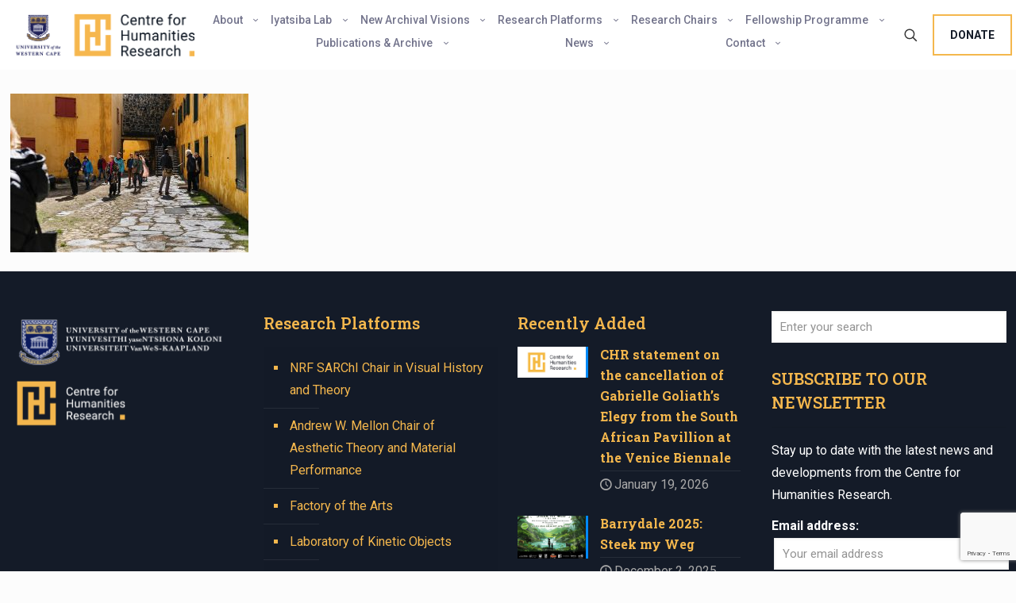

--- FILE ---
content_type: text/html; charset=utf-8
request_url: https://www.google.com/recaptcha/api2/anchor?ar=1&k=6LeBz_8UAAAAAIxFWynhGLS3YXjZkjgEV_hVwRle&co=aHR0cHM6Ly93d3cuY2hyZmxhZ3NoaXAudXdjLmFjLnphOjQ0Mw..&hl=en&v=PoyoqOPhxBO7pBk68S4YbpHZ&size=invisible&anchor-ms=20000&execute-ms=30000&cb=ujexxezyci1
body_size: 48826
content:
<!DOCTYPE HTML><html dir="ltr" lang="en"><head><meta http-equiv="Content-Type" content="text/html; charset=UTF-8">
<meta http-equiv="X-UA-Compatible" content="IE=edge">
<title>reCAPTCHA</title>
<style type="text/css">
/* cyrillic-ext */
@font-face {
  font-family: 'Roboto';
  font-style: normal;
  font-weight: 400;
  font-stretch: 100%;
  src: url(//fonts.gstatic.com/s/roboto/v48/KFO7CnqEu92Fr1ME7kSn66aGLdTylUAMa3GUBHMdazTgWw.woff2) format('woff2');
  unicode-range: U+0460-052F, U+1C80-1C8A, U+20B4, U+2DE0-2DFF, U+A640-A69F, U+FE2E-FE2F;
}
/* cyrillic */
@font-face {
  font-family: 'Roboto';
  font-style: normal;
  font-weight: 400;
  font-stretch: 100%;
  src: url(//fonts.gstatic.com/s/roboto/v48/KFO7CnqEu92Fr1ME7kSn66aGLdTylUAMa3iUBHMdazTgWw.woff2) format('woff2');
  unicode-range: U+0301, U+0400-045F, U+0490-0491, U+04B0-04B1, U+2116;
}
/* greek-ext */
@font-face {
  font-family: 'Roboto';
  font-style: normal;
  font-weight: 400;
  font-stretch: 100%;
  src: url(//fonts.gstatic.com/s/roboto/v48/KFO7CnqEu92Fr1ME7kSn66aGLdTylUAMa3CUBHMdazTgWw.woff2) format('woff2');
  unicode-range: U+1F00-1FFF;
}
/* greek */
@font-face {
  font-family: 'Roboto';
  font-style: normal;
  font-weight: 400;
  font-stretch: 100%;
  src: url(//fonts.gstatic.com/s/roboto/v48/KFO7CnqEu92Fr1ME7kSn66aGLdTylUAMa3-UBHMdazTgWw.woff2) format('woff2');
  unicode-range: U+0370-0377, U+037A-037F, U+0384-038A, U+038C, U+038E-03A1, U+03A3-03FF;
}
/* math */
@font-face {
  font-family: 'Roboto';
  font-style: normal;
  font-weight: 400;
  font-stretch: 100%;
  src: url(//fonts.gstatic.com/s/roboto/v48/KFO7CnqEu92Fr1ME7kSn66aGLdTylUAMawCUBHMdazTgWw.woff2) format('woff2');
  unicode-range: U+0302-0303, U+0305, U+0307-0308, U+0310, U+0312, U+0315, U+031A, U+0326-0327, U+032C, U+032F-0330, U+0332-0333, U+0338, U+033A, U+0346, U+034D, U+0391-03A1, U+03A3-03A9, U+03B1-03C9, U+03D1, U+03D5-03D6, U+03F0-03F1, U+03F4-03F5, U+2016-2017, U+2034-2038, U+203C, U+2040, U+2043, U+2047, U+2050, U+2057, U+205F, U+2070-2071, U+2074-208E, U+2090-209C, U+20D0-20DC, U+20E1, U+20E5-20EF, U+2100-2112, U+2114-2115, U+2117-2121, U+2123-214F, U+2190, U+2192, U+2194-21AE, U+21B0-21E5, U+21F1-21F2, U+21F4-2211, U+2213-2214, U+2216-22FF, U+2308-230B, U+2310, U+2319, U+231C-2321, U+2336-237A, U+237C, U+2395, U+239B-23B7, U+23D0, U+23DC-23E1, U+2474-2475, U+25AF, U+25B3, U+25B7, U+25BD, U+25C1, U+25CA, U+25CC, U+25FB, U+266D-266F, U+27C0-27FF, U+2900-2AFF, U+2B0E-2B11, U+2B30-2B4C, U+2BFE, U+3030, U+FF5B, U+FF5D, U+1D400-1D7FF, U+1EE00-1EEFF;
}
/* symbols */
@font-face {
  font-family: 'Roboto';
  font-style: normal;
  font-weight: 400;
  font-stretch: 100%;
  src: url(//fonts.gstatic.com/s/roboto/v48/KFO7CnqEu92Fr1ME7kSn66aGLdTylUAMaxKUBHMdazTgWw.woff2) format('woff2');
  unicode-range: U+0001-000C, U+000E-001F, U+007F-009F, U+20DD-20E0, U+20E2-20E4, U+2150-218F, U+2190, U+2192, U+2194-2199, U+21AF, U+21E6-21F0, U+21F3, U+2218-2219, U+2299, U+22C4-22C6, U+2300-243F, U+2440-244A, U+2460-24FF, U+25A0-27BF, U+2800-28FF, U+2921-2922, U+2981, U+29BF, U+29EB, U+2B00-2BFF, U+4DC0-4DFF, U+FFF9-FFFB, U+10140-1018E, U+10190-1019C, U+101A0, U+101D0-101FD, U+102E0-102FB, U+10E60-10E7E, U+1D2C0-1D2D3, U+1D2E0-1D37F, U+1F000-1F0FF, U+1F100-1F1AD, U+1F1E6-1F1FF, U+1F30D-1F30F, U+1F315, U+1F31C, U+1F31E, U+1F320-1F32C, U+1F336, U+1F378, U+1F37D, U+1F382, U+1F393-1F39F, U+1F3A7-1F3A8, U+1F3AC-1F3AF, U+1F3C2, U+1F3C4-1F3C6, U+1F3CA-1F3CE, U+1F3D4-1F3E0, U+1F3ED, U+1F3F1-1F3F3, U+1F3F5-1F3F7, U+1F408, U+1F415, U+1F41F, U+1F426, U+1F43F, U+1F441-1F442, U+1F444, U+1F446-1F449, U+1F44C-1F44E, U+1F453, U+1F46A, U+1F47D, U+1F4A3, U+1F4B0, U+1F4B3, U+1F4B9, U+1F4BB, U+1F4BF, U+1F4C8-1F4CB, U+1F4D6, U+1F4DA, U+1F4DF, U+1F4E3-1F4E6, U+1F4EA-1F4ED, U+1F4F7, U+1F4F9-1F4FB, U+1F4FD-1F4FE, U+1F503, U+1F507-1F50B, U+1F50D, U+1F512-1F513, U+1F53E-1F54A, U+1F54F-1F5FA, U+1F610, U+1F650-1F67F, U+1F687, U+1F68D, U+1F691, U+1F694, U+1F698, U+1F6AD, U+1F6B2, U+1F6B9-1F6BA, U+1F6BC, U+1F6C6-1F6CF, U+1F6D3-1F6D7, U+1F6E0-1F6EA, U+1F6F0-1F6F3, U+1F6F7-1F6FC, U+1F700-1F7FF, U+1F800-1F80B, U+1F810-1F847, U+1F850-1F859, U+1F860-1F887, U+1F890-1F8AD, U+1F8B0-1F8BB, U+1F8C0-1F8C1, U+1F900-1F90B, U+1F93B, U+1F946, U+1F984, U+1F996, U+1F9E9, U+1FA00-1FA6F, U+1FA70-1FA7C, U+1FA80-1FA89, U+1FA8F-1FAC6, U+1FACE-1FADC, U+1FADF-1FAE9, U+1FAF0-1FAF8, U+1FB00-1FBFF;
}
/* vietnamese */
@font-face {
  font-family: 'Roboto';
  font-style: normal;
  font-weight: 400;
  font-stretch: 100%;
  src: url(//fonts.gstatic.com/s/roboto/v48/KFO7CnqEu92Fr1ME7kSn66aGLdTylUAMa3OUBHMdazTgWw.woff2) format('woff2');
  unicode-range: U+0102-0103, U+0110-0111, U+0128-0129, U+0168-0169, U+01A0-01A1, U+01AF-01B0, U+0300-0301, U+0303-0304, U+0308-0309, U+0323, U+0329, U+1EA0-1EF9, U+20AB;
}
/* latin-ext */
@font-face {
  font-family: 'Roboto';
  font-style: normal;
  font-weight: 400;
  font-stretch: 100%;
  src: url(//fonts.gstatic.com/s/roboto/v48/KFO7CnqEu92Fr1ME7kSn66aGLdTylUAMa3KUBHMdazTgWw.woff2) format('woff2');
  unicode-range: U+0100-02BA, U+02BD-02C5, U+02C7-02CC, U+02CE-02D7, U+02DD-02FF, U+0304, U+0308, U+0329, U+1D00-1DBF, U+1E00-1E9F, U+1EF2-1EFF, U+2020, U+20A0-20AB, U+20AD-20C0, U+2113, U+2C60-2C7F, U+A720-A7FF;
}
/* latin */
@font-face {
  font-family: 'Roboto';
  font-style: normal;
  font-weight: 400;
  font-stretch: 100%;
  src: url(//fonts.gstatic.com/s/roboto/v48/KFO7CnqEu92Fr1ME7kSn66aGLdTylUAMa3yUBHMdazQ.woff2) format('woff2');
  unicode-range: U+0000-00FF, U+0131, U+0152-0153, U+02BB-02BC, U+02C6, U+02DA, U+02DC, U+0304, U+0308, U+0329, U+2000-206F, U+20AC, U+2122, U+2191, U+2193, U+2212, U+2215, U+FEFF, U+FFFD;
}
/* cyrillic-ext */
@font-face {
  font-family: 'Roboto';
  font-style: normal;
  font-weight: 500;
  font-stretch: 100%;
  src: url(//fonts.gstatic.com/s/roboto/v48/KFO7CnqEu92Fr1ME7kSn66aGLdTylUAMa3GUBHMdazTgWw.woff2) format('woff2');
  unicode-range: U+0460-052F, U+1C80-1C8A, U+20B4, U+2DE0-2DFF, U+A640-A69F, U+FE2E-FE2F;
}
/* cyrillic */
@font-face {
  font-family: 'Roboto';
  font-style: normal;
  font-weight: 500;
  font-stretch: 100%;
  src: url(//fonts.gstatic.com/s/roboto/v48/KFO7CnqEu92Fr1ME7kSn66aGLdTylUAMa3iUBHMdazTgWw.woff2) format('woff2');
  unicode-range: U+0301, U+0400-045F, U+0490-0491, U+04B0-04B1, U+2116;
}
/* greek-ext */
@font-face {
  font-family: 'Roboto';
  font-style: normal;
  font-weight: 500;
  font-stretch: 100%;
  src: url(//fonts.gstatic.com/s/roboto/v48/KFO7CnqEu92Fr1ME7kSn66aGLdTylUAMa3CUBHMdazTgWw.woff2) format('woff2');
  unicode-range: U+1F00-1FFF;
}
/* greek */
@font-face {
  font-family: 'Roboto';
  font-style: normal;
  font-weight: 500;
  font-stretch: 100%;
  src: url(//fonts.gstatic.com/s/roboto/v48/KFO7CnqEu92Fr1ME7kSn66aGLdTylUAMa3-UBHMdazTgWw.woff2) format('woff2');
  unicode-range: U+0370-0377, U+037A-037F, U+0384-038A, U+038C, U+038E-03A1, U+03A3-03FF;
}
/* math */
@font-face {
  font-family: 'Roboto';
  font-style: normal;
  font-weight: 500;
  font-stretch: 100%;
  src: url(//fonts.gstatic.com/s/roboto/v48/KFO7CnqEu92Fr1ME7kSn66aGLdTylUAMawCUBHMdazTgWw.woff2) format('woff2');
  unicode-range: U+0302-0303, U+0305, U+0307-0308, U+0310, U+0312, U+0315, U+031A, U+0326-0327, U+032C, U+032F-0330, U+0332-0333, U+0338, U+033A, U+0346, U+034D, U+0391-03A1, U+03A3-03A9, U+03B1-03C9, U+03D1, U+03D5-03D6, U+03F0-03F1, U+03F4-03F5, U+2016-2017, U+2034-2038, U+203C, U+2040, U+2043, U+2047, U+2050, U+2057, U+205F, U+2070-2071, U+2074-208E, U+2090-209C, U+20D0-20DC, U+20E1, U+20E5-20EF, U+2100-2112, U+2114-2115, U+2117-2121, U+2123-214F, U+2190, U+2192, U+2194-21AE, U+21B0-21E5, U+21F1-21F2, U+21F4-2211, U+2213-2214, U+2216-22FF, U+2308-230B, U+2310, U+2319, U+231C-2321, U+2336-237A, U+237C, U+2395, U+239B-23B7, U+23D0, U+23DC-23E1, U+2474-2475, U+25AF, U+25B3, U+25B7, U+25BD, U+25C1, U+25CA, U+25CC, U+25FB, U+266D-266F, U+27C0-27FF, U+2900-2AFF, U+2B0E-2B11, U+2B30-2B4C, U+2BFE, U+3030, U+FF5B, U+FF5D, U+1D400-1D7FF, U+1EE00-1EEFF;
}
/* symbols */
@font-face {
  font-family: 'Roboto';
  font-style: normal;
  font-weight: 500;
  font-stretch: 100%;
  src: url(//fonts.gstatic.com/s/roboto/v48/KFO7CnqEu92Fr1ME7kSn66aGLdTylUAMaxKUBHMdazTgWw.woff2) format('woff2');
  unicode-range: U+0001-000C, U+000E-001F, U+007F-009F, U+20DD-20E0, U+20E2-20E4, U+2150-218F, U+2190, U+2192, U+2194-2199, U+21AF, U+21E6-21F0, U+21F3, U+2218-2219, U+2299, U+22C4-22C6, U+2300-243F, U+2440-244A, U+2460-24FF, U+25A0-27BF, U+2800-28FF, U+2921-2922, U+2981, U+29BF, U+29EB, U+2B00-2BFF, U+4DC0-4DFF, U+FFF9-FFFB, U+10140-1018E, U+10190-1019C, U+101A0, U+101D0-101FD, U+102E0-102FB, U+10E60-10E7E, U+1D2C0-1D2D3, U+1D2E0-1D37F, U+1F000-1F0FF, U+1F100-1F1AD, U+1F1E6-1F1FF, U+1F30D-1F30F, U+1F315, U+1F31C, U+1F31E, U+1F320-1F32C, U+1F336, U+1F378, U+1F37D, U+1F382, U+1F393-1F39F, U+1F3A7-1F3A8, U+1F3AC-1F3AF, U+1F3C2, U+1F3C4-1F3C6, U+1F3CA-1F3CE, U+1F3D4-1F3E0, U+1F3ED, U+1F3F1-1F3F3, U+1F3F5-1F3F7, U+1F408, U+1F415, U+1F41F, U+1F426, U+1F43F, U+1F441-1F442, U+1F444, U+1F446-1F449, U+1F44C-1F44E, U+1F453, U+1F46A, U+1F47D, U+1F4A3, U+1F4B0, U+1F4B3, U+1F4B9, U+1F4BB, U+1F4BF, U+1F4C8-1F4CB, U+1F4D6, U+1F4DA, U+1F4DF, U+1F4E3-1F4E6, U+1F4EA-1F4ED, U+1F4F7, U+1F4F9-1F4FB, U+1F4FD-1F4FE, U+1F503, U+1F507-1F50B, U+1F50D, U+1F512-1F513, U+1F53E-1F54A, U+1F54F-1F5FA, U+1F610, U+1F650-1F67F, U+1F687, U+1F68D, U+1F691, U+1F694, U+1F698, U+1F6AD, U+1F6B2, U+1F6B9-1F6BA, U+1F6BC, U+1F6C6-1F6CF, U+1F6D3-1F6D7, U+1F6E0-1F6EA, U+1F6F0-1F6F3, U+1F6F7-1F6FC, U+1F700-1F7FF, U+1F800-1F80B, U+1F810-1F847, U+1F850-1F859, U+1F860-1F887, U+1F890-1F8AD, U+1F8B0-1F8BB, U+1F8C0-1F8C1, U+1F900-1F90B, U+1F93B, U+1F946, U+1F984, U+1F996, U+1F9E9, U+1FA00-1FA6F, U+1FA70-1FA7C, U+1FA80-1FA89, U+1FA8F-1FAC6, U+1FACE-1FADC, U+1FADF-1FAE9, U+1FAF0-1FAF8, U+1FB00-1FBFF;
}
/* vietnamese */
@font-face {
  font-family: 'Roboto';
  font-style: normal;
  font-weight: 500;
  font-stretch: 100%;
  src: url(//fonts.gstatic.com/s/roboto/v48/KFO7CnqEu92Fr1ME7kSn66aGLdTylUAMa3OUBHMdazTgWw.woff2) format('woff2');
  unicode-range: U+0102-0103, U+0110-0111, U+0128-0129, U+0168-0169, U+01A0-01A1, U+01AF-01B0, U+0300-0301, U+0303-0304, U+0308-0309, U+0323, U+0329, U+1EA0-1EF9, U+20AB;
}
/* latin-ext */
@font-face {
  font-family: 'Roboto';
  font-style: normal;
  font-weight: 500;
  font-stretch: 100%;
  src: url(//fonts.gstatic.com/s/roboto/v48/KFO7CnqEu92Fr1ME7kSn66aGLdTylUAMa3KUBHMdazTgWw.woff2) format('woff2');
  unicode-range: U+0100-02BA, U+02BD-02C5, U+02C7-02CC, U+02CE-02D7, U+02DD-02FF, U+0304, U+0308, U+0329, U+1D00-1DBF, U+1E00-1E9F, U+1EF2-1EFF, U+2020, U+20A0-20AB, U+20AD-20C0, U+2113, U+2C60-2C7F, U+A720-A7FF;
}
/* latin */
@font-face {
  font-family: 'Roboto';
  font-style: normal;
  font-weight: 500;
  font-stretch: 100%;
  src: url(//fonts.gstatic.com/s/roboto/v48/KFO7CnqEu92Fr1ME7kSn66aGLdTylUAMa3yUBHMdazQ.woff2) format('woff2');
  unicode-range: U+0000-00FF, U+0131, U+0152-0153, U+02BB-02BC, U+02C6, U+02DA, U+02DC, U+0304, U+0308, U+0329, U+2000-206F, U+20AC, U+2122, U+2191, U+2193, U+2212, U+2215, U+FEFF, U+FFFD;
}
/* cyrillic-ext */
@font-face {
  font-family: 'Roboto';
  font-style: normal;
  font-weight: 900;
  font-stretch: 100%;
  src: url(//fonts.gstatic.com/s/roboto/v48/KFO7CnqEu92Fr1ME7kSn66aGLdTylUAMa3GUBHMdazTgWw.woff2) format('woff2');
  unicode-range: U+0460-052F, U+1C80-1C8A, U+20B4, U+2DE0-2DFF, U+A640-A69F, U+FE2E-FE2F;
}
/* cyrillic */
@font-face {
  font-family: 'Roboto';
  font-style: normal;
  font-weight: 900;
  font-stretch: 100%;
  src: url(//fonts.gstatic.com/s/roboto/v48/KFO7CnqEu92Fr1ME7kSn66aGLdTylUAMa3iUBHMdazTgWw.woff2) format('woff2');
  unicode-range: U+0301, U+0400-045F, U+0490-0491, U+04B0-04B1, U+2116;
}
/* greek-ext */
@font-face {
  font-family: 'Roboto';
  font-style: normal;
  font-weight: 900;
  font-stretch: 100%;
  src: url(//fonts.gstatic.com/s/roboto/v48/KFO7CnqEu92Fr1ME7kSn66aGLdTylUAMa3CUBHMdazTgWw.woff2) format('woff2');
  unicode-range: U+1F00-1FFF;
}
/* greek */
@font-face {
  font-family: 'Roboto';
  font-style: normal;
  font-weight: 900;
  font-stretch: 100%;
  src: url(//fonts.gstatic.com/s/roboto/v48/KFO7CnqEu92Fr1ME7kSn66aGLdTylUAMa3-UBHMdazTgWw.woff2) format('woff2');
  unicode-range: U+0370-0377, U+037A-037F, U+0384-038A, U+038C, U+038E-03A1, U+03A3-03FF;
}
/* math */
@font-face {
  font-family: 'Roboto';
  font-style: normal;
  font-weight: 900;
  font-stretch: 100%;
  src: url(//fonts.gstatic.com/s/roboto/v48/KFO7CnqEu92Fr1ME7kSn66aGLdTylUAMawCUBHMdazTgWw.woff2) format('woff2');
  unicode-range: U+0302-0303, U+0305, U+0307-0308, U+0310, U+0312, U+0315, U+031A, U+0326-0327, U+032C, U+032F-0330, U+0332-0333, U+0338, U+033A, U+0346, U+034D, U+0391-03A1, U+03A3-03A9, U+03B1-03C9, U+03D1, U+03D5-03D6, U+03F0-03F1, U+03F4-03F5, U+2016-2017, U+2034-2038, U+203C, U+2040, U+2043, U+2047, U+2050, U+2057, U+205F, U+2070-2071, U+2074-208E, U+2090-209C, U+20D0-20DC, U+20E1, U+20E5-20EF, U+2100-2112, U+2114-2115, U+2117-2121, U+2123-214F, U+2190, U+2192, U+2194-21AE, U+21B0-21E5, U+21F1-21F2, U+21F4-2211, U+2213-2214, U+2216-22FF, U+2308-230B, U+2310, U+2319, U+231C-2321, U+2336-237A, U+237C, U+2395, U+239B-23B7, U+23D0, U+23DC-23E1, U+2474-2475, U+25AF, U+25B3, U+25B7, U+25BD, U+25C1, U+25CA, U+25CC, U+25FB, U+266D-266F, U+27C0-27FF, U+2900-2AFF, U+2B0E-2B11, U+2B30-2B4C, U+2BFE, U+3030, U+FF5B, U+FF5D, U+1D400-1D7FF, U+1EE00-1EEFF;
}
/* symbols */
@font-face {
  font-family: 'Roboto';
  font-style: normal;
  font-weight: 900;
  font-stretch: 100%;
  src: url(//fonts.gstatic.com/s/roboto/v48/KFO7CnqEu92Fr1ME7kSn66aGLdTylUAMaxKUBHMdazTgWw.woff2) format('woff2');
  unicode-range: U+0001-000C, U+000E-001F, U+007F-009F, U+20DD-20E0, U+20E2-20E4, U+2150-218F, U+2190, U+2192, U+2194-2199, U+21AF, U+21E6-21F0, U+21F3, U+2218-2219, U+2299, U+22C4-22C6, U+2300-243F, U+2440-244A, U+2460-24FF, U+25A0-27BF, U+2800-28FF, U+2921-2922, U+2981, U+29BF, U+29EB, U+2B00-2BFF, U+4DC0-4DFF, U+FFF9-FFFB, U+10140-1018E, U+10190-1019C, U+101A0, U+101D0-101FD, U+102E0-102FB, U+10E60-10E7E, U+1D2C0-1D2D3, U+1D2E0-1D37F, U+1F000-1F0FF, U+1F100-1F1AD, U+1F1E6-1F1FF, U+1F30D-1F30F, U+1F315, U+1F31C, U+1F31E, U+1F320-1F32C, U+1F336, U+1F378, U+1F37D, U+1F382, U+1F393-1F39F, U+1F3A7-1F3A8, U+1F3AC-1F3AF, U+1F3C2, U+1F3C4-1F3C6, U+1F3CA-1F3CE, U+1F3D4-1F3E0, U+1F3ED, U+1F3F1-1F3F3, U+1F3F5-1F3F7, U+1F408, U+1F415, U+1F41F, U+1F426, U+1F43F, U+1F441-1F442, U+1F444, U+1F446-1F449, U+1F44C-1F44E, U+1F453, U+1F46A, U+1F47D, U+1F4A3, U+1F4B0, U+1F4B3, U+1F4B9, U+1F4BB, U+1F4BF, U+1F4C8-1F4CB, U+1F4D6, U+1F4DA, U+1F4DF, U+1F4E3-1F4E6, U+1F4EA-1F4ED, U+1F4F7, U+1F4F9-1F4FB, U+1F4FD-1F4FE, U+1F503, U+1F507-1F50B, U+1F50D, U+1F512-1F513, U+1F53E-1F54A, U+1F54F-1F5FA, U+1F610, U+1F650-1F67F, U+1F687, U+1F68D, U+1F691, U+1F694, U+1F698, U+1F6AD, U+1F6B2, U+1F6B9-1F6BA, U+1F6BC, U+1F6C6-1F6CF, U+1F6D3-1F6D7, U+1F6E0-1F6EA, U+1F6F0-1F6F3, U+1F6F7-1F6FC, U+1F700-1F7FF, U+1F800-1F80B, U+1F810-1F847, U+1F850-1F859, U+1F860-1F887, U+1F890-1F8AD, U+1F8B0-1F8BB, U+1F8C0-1F8C1, U+1F900-1F90B, U+1F93B, U+1F946, U+1F984, U+1F996, U+1F9E9, U+1FA00-1FA6F, U+1FA70-1FA7C, U+1FA80-1FA89, U+1FA8F-1FAC6, U+1FACE-1FADC, U+1FADF-1FAE9, U+1FAF0-1FAF8, U+1FB00-1FBFF;
}
/* vietnamese */
@font-face {
  font-family: 'Roboto';
  font-style: normal;
  font-weight: 900;
  font-stretch: 100%;
  src: url(//fonts.gstatic.com/s/roboto/v48/KFO7CnqEu92Fr1ME7kSn66aGLdTylUAMa3OUBHMdazTgWw.woff2) format('woff2');
  unicode-range: U+0102-0103, U+0110-0111, U+0128-0129, U+0168-0169, U+01A0-01A1, U+01AF-01B0, U+0300-0301, U+0303-0304, U+0308-0309, U+0323, U+0329, U+1EA0-1EF9, U+20AB;
}
/* latin-ext */
@font-face {
  font-family: 'Roboto';
  font-style: normal;
  font-weight: 900;
  font-stretch: 100%;
  src: url(//fonts.gstatic.com/s/roboto/v48/KFO7CnqEu92Fr1ME7kSn66aGLdTylUAMa3KUBHMdazTgWw.woff2) format('woff2');
  unicode-range: U+0100-02BA, U+02BD-02C5, U+02C7-02CC, U+02CE-02D7, U+02DD-02FF, U+0304, U+0308, U+0329, U+1D00-1DBF, U+1E00-1E9F, U+1EF2-1EFF, U+2020, U+20A0-20AB, U+20AD-20C0, U+2113, U+2C60-2C7F, U+A720-A7FF;
}
/* latin */
@font-face {
  font-family: 'Roboto';
  font-style: normal;
  font-weight: 900;
  font-stretch: 100%;
  src: url(//fonts.gstatic.com/s/roboto/v48/KFO7CnqEu92Fr1ME7kSn66aGLdTylUAMa3yUBHMdazQ.woff2) format('woff2');
  unicode-range: U+0000-00FF, U+0131, U+0152-0153, U+02BB-02BC, U+02C6, U+02DA, U+02DC, U+0304, U+0308, U+0329, U+2000-206F, U+20AC, U+2122, U+2191, U+2193, U+2212, U+2215, U+FEFF, U+FFFD;
}

</style>
<link rel="stylesheet" type="text/css" href="https://www.gstatic.com/recaptcha/releases/PoyoqOPhxBO7pBk68S4YbpHZ/styles__ltr.css">
<script nonce="_U0tEL7EX22qQIXmq2EVPg" type="text/javascript">window['__recaptcha_api'] = 'https://www.google.com/recaptcha/api2/';</script>
<script type="text/javascript" src="https://www.gstatic.com/recaptcha/releases/PoyoqOPhxBO7pBk68S4YbpHZ/recaptcha__en.js" nonce="_U0tEL7EX22qQIXmq2EVPg">
      
    </script></head>
<body><div id="rc-anchor-alert" class="rc-anchor-alert"></div>
<input type="hidden" id="recaptcha-token" value="[base64]">
<script type="text/javascript" nonce="_U0tEL7EX22qQIXmq2EVPg">
      recaptcha.anchor.Main.init("[\x22ainput\x22,[\x22bgdata\x22,\x22\x22,\[base64]/[base64]/[base64]/KE4oMTI0LHYsdi5HKSxMWihsLHYpKTpOKDEyNCx2LGwpLFYpLHYpLFQpKSxGKDE3MSx2KX0scjc9ZnVuY3Rpb24obCl7cmV0dXJuIGx9LEM9ZnVuY3Rpb24obCxWLHYpe04odixsLFYpLFZbYWtdPTI3OTZ9LG49ZnVuY3Rpb24obCxWKXtWLlg9KChWLlg/[base64]/[base64]/[base64]/[base64]/[base64]/[base64]/[base64]/[base64]/[base64]/[base64]/[base64]\\u003d\x22,\[base64]\\u003d\\u003d\x22,\x22dn7DrkVzw7nDmQQBwoY1K3PDjCNvw5UACAnDggfDuGPCk2VzMnwCBsOpw6JMHMKFGwbDucOFwp7Dr8OrTsOPZ8KZwrfDpiTDncOMVWocw6/[base64]/[base64]/CiMOTTSszXsOuXsOIwqTDr8OmPD/Du8KGw5Qdw7QwSxbDqsKQbSbCinJAw6PCvsKwfcKUwpDCg08lw4zDkcKWOsOXMsOIwqUpNGnClhMrZ2NGwoDCvRIdPsKQw7HCribDgMO9woYqHwzCjH/Ci8ObwrhuAmdMwpcwamTCuB/CksOjTSsVwprDvhgaf0EIfVIiSzDDgSFtw6Ybw6pNJ8KIw4h4eMOvQsKtwqpPw44nQQt4w6zDlkZ+w4V7OcOdw5UGwpfDg17ChBkad8OXw6ZSwrJpZMKnwq/DqALDkwTDhsKIw7/DvVxPXThkwrnDtxcSw6XCgRnCvn/CikMbwrZAdcK3w6Q/wpNgw7wkEsKtw7fChMKew7Z6SE7DusOYPyMPEcKbWcOGAB/DpsOZKcKTBiNhYcKeZXTCgMOWw5HDncO2IhfDvsOrw4LDu8KePR8Ywq3Cu0XCvXwvw48fFsK3w7sHwocWUsKowovChgbCrz49wonCpcKLAiLDtsO/[base64]/URtjwoHCi3JOXMOWw7fCi3p0RBTCh19pw7LCpmFnw5jCj8OIdRR3VyjDhBfCghJKLTx1w606wpMSJsOzw7jDnsKGbm0swr1NUg7Cn8Ovwooxw6VrwpzCr23ChMKMMybCtDcvXcOJWgDDuDcGfsKdw5dSHEZ5YMOzw6hkMcKBJsOQJlZ3IHPCmcOcTcONdmPCo8OHJg/DiB3DpwAyw5jDqlEldMOLwqjDj1spIR08w4fDncO1OhQSIMOaIMKDw6jCmljDvcOIHsONw6d3w6nCusK7w6LDpkDDqXbDhcOuw7zDslbCsWLCg8KRw4EQwrc4wolgfSsFw5/Dg8K5wo08wpvDlsKPYcK7wrdcAMOxw4IlFFLClSR0w51Vw5EVwoVow4rCv8KzL3XCnVHDkELCgBXDvcKpwrTCi8OMRsOeUMO7ZgE8w6Rmw5rCoVvDsMO/EsO0w4tYw6bDhwFqKDDDkh3CmQ1AwoXDrRI4IRrDtcKuYAhDw4JLScK/Pl7CmAFZN8Oqw5BJwpfDk8KnSkvDv8KnwrwnAsOPcEjDp1g+woBew5ZxGHMiwrjChcKgw7AiLzhqLmLDlMKfEcKOH8O1w6hAaAUrw5VCw67CnG9xw4/CssKTd8OOLcK0bcKfTnjDhmJ0DC/DksK6wrI3GsOfw5TDuMK3aVTCkCrDq8KcD8KvwqAtwpvCsMO/wq7DnMKNVcOkw6jCo0k6T8ONwq/CgcOPLnPDuko7P8OdOEhiw5fCkcO+XXnCuVYrdMKkwrsoVCNmPjzCjsKxw5VeHcOodFrDrjvDlcOXwp5FwqJzw4fDg3bCuhMxwpfDqcKgw7hwDMKXYMO0HirCmMKIP081woBJIFI6aVHDlMO/wpd6SEJASMKxw7XCjVDDjcKTw6B/w45FwqrDlsKpLUY7fMOcJxfDv2/[base64]/DrjvDn8O6NsKTwobDskvDoE/DjVbCtF4wwpEXYsOFw5DCh8OQw70XwofDlcOKaSFSw6hfYMOJR0phwqUdw6HDlXpQXkTCoQ/CqMKpw7ROLsO6wrQmw5wpw6LDosKvB115wq/CmkIeV8KqEcKfHMOYwrPCvnwfTsK2woTCssOYIWNXw7TDjMO9woprfMONw6LCkDU2flPDnTrDl8OFw44Pw4DDusKPwonDtjzDimnCkCLDrcONwoZlw6pIWsK9wpFoYQsIXcOgDXhrCsKKwoJkw6bCijXDvU3DlX3Di8KjwrvCsETDmsKCwpzDvk3Dg8OVwo/CpA00w6srw4tEw6U/UE0mLMKjw6wrwpfDqcOuwp3DusKGWRjCtcK7Xik+fsKNV8ORDcKfwoJWTcKqwpEwUgTDvcK3w7HCn01+w5fDtwjDg1/CuAg6e19Lw7PDq07CqMK4AMOWw5AZJsKcH8OrwpzCpnNraEARCMKZw78rwp58w6gLw4zDhgXCtMONw68Kw7rCkEQ1w71BLcO7JVvDv8Kqw7HCnFDDnsKlwp7DpFwkwoU6wospwp5dw5YrFsOdOn/[base64]/DncKRb8KGOEPDqsKOw5DDv3pcU3QowpMtDsKyI8KxcyTCu8Ozw4fDl8KsBsOYIn0BGw1gwq/[base64]/[base64]/Ch3HDp8KgOsO5R11KWWcRwpXCjS9ew7zDnMOhe8Krw67Dq1Vuw4hYdMKfwoozOyxiKgDCh1rCt21sG8Ojw4Y+Y8OlwoIIenvCjEslw5LDv8KuDMKxVsKxBcOuwprDg8KNw5hXwpJgM8OuMm7ClEhmw5fCvzTDhCEjw64lJMOfwr9iwqPDvcOEwqx/ERkEwpHCtsOYKVDCrsKVZ8Klwq8jw7o2M8OeB8OVD8Kzw74KIcOxShfCr2Idbk08w4bDj2oBwoLDkcK7bMKVX8OYwofDlMOEPVfDv8OBHiQ8w4/Cv8K1O8KTMizDlsKzXXDCusK5wqU+w79swqrCnMKWfEMuGsOHeUXCmTN+HsK8GxHCt8K7wo9seCrCtkXCs13DvxXDrm4fw55Fw7jCrnvCvwobUMOYcwwIw4/CgMK+OH7CohLCmMKPw5sfwo5Mw6xbflXCqSbCicOew6pAwrV5WGkEw6YkF8OZVcO5f8OgwoN+w7rDpHUmw6/DkMKwTSjCu8Kxw6N3wqHCjcK9EMOtRHHCjAzDsB3Cp0nCmRrDtXB7wr5UwofCpsOpw7cPw7YbBcOpVDNAw5PDssKtw7fDgzFuw65Owp/[base64]/[base64]/CvMOIcDbCisOFOMOFwr11w4zDljxLwrFIEUsywozDnHHCu8O/GcKFw6fDscOPw4PCkjzDh8KDdsO7wos0wqfDqMKcw5HDnsKGPcKgUUVXSsOzCTDDphrDncK9KsOcwpHDk8O9HSM6woPCkMOhw7cOw6XChSXDjcO5w6vDn8OXw7zCi8O2w5wSOShaIC/DuXA0w4IPwpdHIFxDNVrDvMKGw7XDpl3DrcOGD0nDhivCr8OudcKOCGLCjsKaP8KBwqRcI15iAsKgwrJww4rCrTt2woHCpcK+M8OKwp8ww5oDL8OMVFnCncK4ecKVPy9owonDscO9NsKdw48Ywpxpfj8Cw67DunFZDsKhLsOyf01mwptOw6/Cl8OjAMO0w4BGJsOKKcKAYx14woTCnMKNBcKHSsKVVcOIfMOzYMKqRV0ANcOcwpoDw6/CiMKTw65SAxbCqMOTw7bDsD9PEBg8wpTChWcDw7rDuULDrMKtw6M1JRzCscO8JV3DlcOjeV/[base64]/DsKMw6hnwqBAwrxkw6JSEz4UwqvCqMOtWwXCqDojZsOTOsO/KsKmw54DLD3DgcOXw6TCl8K4w4DCmTrCsB3DqyrDlkjCqjjCqcOSwrvDr0vCvz51NsKMwrDChkXCj0PDnBsmw7Iew6LDrcKuw6TCsCEsTcKxw6vDucK0UcOtwqvDmMK0w4jCgjJ7w7RuwrVFw7V+wrLCtBVAw6xpGXzDpMOFCx3DhVzDm8O/[base64]/MMKgw5FBwo/[base64]/w7ZJTMOwwqHDpMO3ASLCiE3DosK2wp01wq0Aw7ouC2rCjmFbw7sIfhnCtsKpG8O8W1/CmEseEMO0wpEcUUERQMObw6bCqngqwq7DrsObw7DDpMKQQCBESMOPwoDDp8OwAyfClcOFwrTCuAPCg8Kvw6LCqMK1w69SFhjDocK6U8OcChnCtsKJwp/DlxwtwoLDqmQYwo7CoSQQwoLCmMKNwox1w7Y1woDDjcKnZsOKwrXDjAVfwo0cwr90w6LDncKDw59Kw5xtC8K9PBjDgwLCocOMw55mw6A8w69lwok7K1sGM8KBRcKNw4QcbWLDrQnChMOpZ0toP8O0AV5Aw6kXwqfDv8O6w4fCssKQKsKEKcOxCnDCmsKzKcKuwq/Dn8OyWcKowqLDhmDCpFTDoyfCtwQND8OvAcO3JWDDhMOaLQEcw5LCnhbCqEsww5nDmsKqw4ANwqPClsOfTsKSNsKfOcKEwpgrOjjCtHBfdDbCn8O8ejMzKcKzwo8ZwqIBb8ORwodRw68PwpB1d8OEZ8K8w6NveQJAw7Ywwq/Cv8OBPMOfZwTCpcOCw4Z9w7nDsMKkWMOSw4vDr8OFwrYbw5vCssORFFHDqkYhwoPDo8OfZU5kdcOgJxPDrcKewopXw4fDtMOfwrw4wrnDknF3w7NIwponw6QYTmPCjm/Csj3CuV7DncKFSFTDshJ8RsObCibCn8Oaw5IRWB98T05ZOMOTwqDCssO8EkDDqToiInIBXXfCsycLWyk7HjIKSsOWaWjDn8OSA8K8wp/DuMKkWkUuWDnCicONIcKkw7DDs2bDvUDDiMOCwovCnBJUKcKxwoLCpzvCtGjCosKzwrbDosOqQU1TEFDDs1YdLmJRdsOTw6vCrX1KaUNQRyfCgMK/c8O2RMO6A8KhP8OBwpxsFTvDg8OCE3rCo8OIw44MEsKfw5IowrDCjjdfwrHDqEMHHsOqdsOlfcOKGG/CnnvDtQdHwqrDqz/[base64]/[base64]/CsTTDtcOHw51LAsOwLsOmQ8KTw4k4H8KEw47DqcOQccKZw4vCtMKuF1rDoMK8w6QzM2fCsnbDjwMcHcOSQ1J7w7XCpnrCt8OfG3bCgXlKw4gKwoXCtcKNwo/CpcK0dwTCjmvCp8Kow5bCnMOqR8OFw6JLwo7CusKDcUcfZmEyGcKow7bCnk3CkAfCnCcfw55/wrjCkcK7VsKVHVLCr3c0PMO/w5HCix9vflR+wqnCnTckw7xCTj7CoxTCkiINGcK9wpLDh8KZwrlqJ17DvcOnwrjCvsOZAsOqRsOpXMK/w63DqgfDkRjCtMKiDsOEEV7Cty00c8ONwos7NsOGwocKE8K/w6ZYwrx9MsO0w7PDtMKLUGQmwqHDvsO8Iw3DtgbCg8OGUmbCmTZLfit3w5TDjn/DhgbCqgUvCU/CvzPCmkVBeTI0wrXDh8Oaf1jDiE5KHghHXcOZwofDg3xew5slw5Uuw4wawr3Co8KrGyzDscKxwrMrwoHDgVYRw5t/K1MSZ1LCo07CsFdnw60tScKoGwMiwrjCt8O9wq3DihktPMOaw4lhRG4pwobCuMOtwq/DpsO6wpvCgMOjw4/CpsKdXG4ywpXCvQ1qElHDosOIGMOew5nDlcOfw5NIw4vDvMOswo3CgcODDE/DniFLw5fDtEvCrELChcOqw6czY8K3eMKlL37CpgE9w5/CtcOZw6NOwrrDv8KAwq3DjU4QM8ORwrzCl8Kww5xhR8OEA3PClMOCDQnDvcKzW8KHcWJnBF1Zw5c/[base64]/IcKXRMOkTsK+w5fCohHCgcKLw7kFSEBDYWTCv0sOw5vCqcOSw5bCsFxtwqrDmXNgw6zCgREpw7sXQsK/woF7FcKPw7MpYSQIw4bDuTdFCXQ3Z8KRw7NlVQsqHsKpTi/CgsKoJlvCi8KrPsOGAHDDi8KXwr9SQ8KBwq5KwqnDt25FwrHCozzDpk7ChsKgw7fCoiY2FsOgwp06Vz/CocKIJVI/w4M8DcOsdR1HEcOxwo9uB8KiwprDqk/DssKNwoMww6VICMO2w7UIeVsDWxd/w4s/[base64]/DsDQcwrNwbnPCt3PDqhszwrfDgcOSSw9Dw6hICkvCmMOxw6jCsjPDhDfDhR3CqsOtwotvw6QYw5fDs37Ct8KmJcKuw5cxO3Vww41IwqZIDg8JXsKMw5sAwo/DqjYJwoXCnmXCh3zCpXJpwqXCu8K+w6vCiismwqxMw6JuCcKYwq/DkMKBw4XCicO/QX1ew6DDocOtKGrDlMOpwpQTwr3Di8KUw5JAb3nDisKCFxHCn8KSwpZSalJ/wqBKbsOHw5bChMO3DlozwqdVRcOmwptRHyZMw5pIaGvDjsKqZwLDkGF3aMOFw6vDtcO2wpjDosKkw5Buw4jCksKGwpJPworDj8OQwoHCo8OfRxY7wpvCncOxw5HCmB8fJgF1w5/DmcKKQH/DsnfDtcORT2XCjcOMYMK/wqXDnMKMw7LCgMK1w551w7clw7RuwpnDjg7CnyrDpCnDq8Kfw63ClAtVwpkeS8KxPcOPKMOowrDCisK+KcK9wqxuA3BhesK6P8OWwqwGwrZdZcK0wpsAaAl3wo0ocsK1w6opw6XDixx5SCfCpsONwqvCs8KhIGvCmsK1wo0pwps0w6xBN8OiM2pcP8KdbMKgHcO/IhXCsjZhw43Dmmouw75xwpAmwq/[base64]/ChcOCwpQiScO6wr8hfsOUdsOvNMK2fShZw4o+wp9ew4LDrGXDtiHCgcOBwpLDsMOuH8Khw5TCkgbDv8O9WcOnck4IGToGGMK5wp/Dhigfw7rCoH3Ctw7CpCdgwr/Cq8K2wrZ1Llc8w5PCrHPDucKhA24fw4VEQcKfw5kQwoJDw4XCkGnDrFAYw7kuwrwfw6nDnMOPwovDlcOfwrc/J8KLwrPCqyTCnMKSC3fCpS/CvsOrAV3CiMK3OyTCmsK3w4gfMgggwrXDplI9f8OXd8Olw5rCjzHCocOlQsOowrHCgyw9I1TCuwHDgMOYwq5Qwp3CosOSwpDDiSfDoMKuw5LCmhQJwofDpxDDr8KqXis9HkXDs8OWfHrDu8KNwpwGw7HCvHwXw4orw6jCvR/CnMOHwr/CpMObWsKWIMOlMsKBCcKHw4IKQMO1w4vChk1hX8KbOsKfdsKQasOFRy3CnMKUwoc4diTChwDDhcOvw4zDiAk3wp0MwozDjAbDmFp9wrTDucKLw5HDnkInw4xwDcKmG8OQwplXfMK5PFkvw7/CgiXCj8K8w5RnD8K9fhZ+wpIAwoIhPSDDhhEWw745w6pxworCg1nCkCpew6bDigUvA3fCh0VzwpLCgFTDinPDpsKlakMvw6/DmifDohDCsMKqw5bCgMKyw7N1wpV2HD/Di0k9w6PChMKDJMKKwonCvMK4wqBeL8OwQ8KGwrhuwph4bzR0YBPDtsKbw7LDtSjCp1zDmnLDj3IOVnIaSSXDrsK+MAZ7w7LDu8K6w6V9D8OJw7FcdgLCin8Aw6/CgMOnw7zDqnkBQyHDk1Y/wr9QacOsw4PDkBvDssO2wrI2wrofwrxZw5Ifw6jDtMKiw5vDvcKfLcKYwpRUw4nCpAg4XcOFHsKRw5DDosKPwpfDvMKwO8KBw4rDvnRKwqE/w4hbaEzCqX/DlRtgXTwGw4lHM8OSG8KXw5prJMK0N8OyRAoMw7HCrMKewofDjUPDqjDDtXdTw4RmwoBHwozCpAZewofCsz8zO8KbwoUuwrfCqMKCw6QcwrQiBcKKfk3DokxxJMKIAgw5wpHDv8OgYMKMOlksw6t6bcKOJsKywrJzwrrCisO+Vm84w4k/woHCgAzChcOgUMOPRiLDk8O9w5lLw483wrLDkGTDuxdEwodddTjClRpTLsOawq3ComYbw7XCgcOtGkMowrfCksO/w5zDmMOKeTRtwrwvwq7CkDoBbhTDoBzCvsKWwonCsh1TPMKNAcOHwoXDqXvCkn7Ct8KuPHQaw7RuNzPDi8OReMOIw53DiR3Cm8KIw6wgQXwgw6jDksOiwrsXwoXDsWnDrHbDgAcVw63DssOEw7/[base64]/[base64]/Ci8O8w5d6wr/CoGI/JiDDlMOXwot5RUIlwooiw4MPYcOKw6nCl0VPw6c+Dx3Dl8O6w7NXw4XDsMKya8KaaDdsFSNFcMOawrfCicKqRxFjw7lDw4PDr8Ovw4pzw7XDuAMRw4HCqyLCr2DCn8KZwooUwpfCrMOHwoImw4TDnsOpw7TCncOaSMOsJU7Co1ANwqPCocKHwpNIwr/Dg8O5w5IIHHrDi8Orw5UvwotAwpXCiiFiw4sjwqDDvG5zwpJaE1XDg8ObwpgMbm9Qwp7CsMOGSwx5N8OZwogFw4gfaAhUNcO/wrE4YEhwB2wTwpN8AMOEw4QLw4QXw57Cv8KZw4tDPcK2bEDDmsOmw4bCm8OXw7J+DcOIfsOQw73ClgRyK8Oaw6/[base64]/DsDDCiBFqwo3DrcKiwqvClMOTw7gMQ8OCO8OKX8KGTXzCqcK4LXlewovDm0RSwqUTOn0MIW43w7zCkMOmwqPDusKzw7Fbw7oURR0WwoJoWTjCucO5woPDrMK+w7vDngfDiQUKw6DCv8O2KcKYeF/[base64]/w5cVaMOxDcKFwqZ5PMOfw67CisKDISNww6Ftw63DgAtTw4jDt8KmMT/DgsKEw64OO8O/[base64]/w6QlHkQFw4PCt8Otw6HCjMKdDAUsw4JawqdHXDkNSsObT0PDssK2w4HCm8Kmw4HDlcO1wqnDpgXCrsO0SQnDvDEJHmh9wrzCj8O4ZsKGGsKNH3jDssKiw74LSsKOdGtvR8KSEsK/YCXDnHbDscOiworDp8KsbcKHwpjDrsKQwq3ChBcawqEbw6ghYGsYLFlewpXCkCPCh2DCslHDqhfDnDrDujPDn8KNw4QZCBXCr3x/W8OIwrsbw5HDksKTwqZiw7wdAsKfD8KUwqEaHMKaw6LDpMK/[base64]/CjTYvw7HCo8O4wqvDisO4wqLCncOzJsKOL8OrQV80D8OsKcK3VcKpw6QcwrdbbjkzV8Kwwo0rb8OGw5vDp8OOw5kZOXHCl8OOCcOLwozDv3zDvBZZwpV+wpB3wq0jC8OlWsKgw5oEQSXDi1vCpzDCtcK+TX1Oaz8Bw5/CsUVAdMOSw4Ncw6cowoHDm07Do8OpccK1RMKKI8ONwoU5wrVZd2cobER7wq83w7ACwqI2YgbDk8KKQMOlw5p2woXClcKdw4vCkGZGwoDCk8K/OsKIwoPCp8OhCyjDiAPDlMKAw6LDgMKqR8KIFATDqMO+wobDojnDhsOBCR7DpMKNaUc/w7Ytw6nDjGjDvGjDkcOsw7EfGmzDuVDDqMO/[base64]/DtAolBcO9wo7ChsK/[base64]/KADDlMKdHWhPwqLCtsKWI8OSIRzCiHvCoycBdsKmSMOEYsOhEMOOecOPI8O0w6/[base64]/wqwte8OmOgjCjyLDmmHCrEDComlkwo8VGlMYVcO5woHCsmfChXFNw7TDsRvDhcOGe8KVwoduwoLDqsKPwoVOwqLCjMO4wo9Gw7xSw5XDtMOOw6vDgCXChh/[base64]/Cm8OMTcOpwqoEGMO3W8Kqw5TCv0UnNMOBZ0bCoEvDhSEtZsOgw6XDmlkATsKCwolIIMO+aDbCusOdOsKXTsK5ExjCjMKkHcOuQyAIZlrCgcKKLcOBwoB/KGZ1w4McVsK6wr7DpMOpNcKYw7ZjclvDklPCiAkJK8KmDcOcw4rDtC3DgMKhOcOlLCXClcOcAX40Zx/ChDTDisODw4rDriTDt1N8w7RaXQJnIgNuM8KXwp7DpTnCoBDDmMO9w6sYwq5wwrwASMOhRcOew6F9LRcdJn7DilMXQsOMwo9RwpPDsMO8WsK/wq7CtcOqw5TCuMObI8Krwqp1FsOlwpzCp8KqwpTDp8Ojw7kSB8KCV8OSw47ClsKIw7lNw4/Du8KqZEkkIzQFw5ttbyEYw4wnwqoSWSXDgcKdwqMow5JGTBvDgcOYEg/[base64]/UsO/woB9C25mw4/Dow5SLC4vwq/DosK1AsOUw5Nkw6Vnw6diwrTDsGBHHGllGgYpG2XDt8KwGQNQfnDDiEjCix3DvsO5I1tiEWYSSMK2wqrDg15DGB0fw4LCpcK9GcO3w7kBZ8OkPAQAOlLCu8KrBC3CqQhnSMKWw4TCnMK3NcOeCcOWHzLDrcOAwp/Dpz7Dsm9gSsKgwpbDjsORw6JlwpgAw4PChkDDly9RB8OMwprCs8KbLwhdUsKbw45owofDlHjCoMKhQWcTwo4DwrNua8KvSyQwYsO9F8OLw6LCmAd2wrcHwrrDiXRAwqcqw6PDoMKQYsKCw7HDjAlnw6VtGWkhw6XDi8KSw43DsMKXf3jDqn/Ck8Krai4dMlnDp8K+J8OUfyBzAigfO1nDtsOxNnwzDHgywoTDhjnDv8OQw6wew6bCnUZnw642wqYpekbDocO9C8OvwqHCgMKhccOLecORHTVOPitDLjxEwr7CpHPCoFstMDbDusKkOULDssKYaTjCpSkZZcKpYwrDnsKDwoTDtFkQfMKxQMOswps1w7PCr8OaaDg/wrvCpsOJwqspNhTCk8K3wo1Cw4vCmsKKAcOATyN3wqfCv8KOw6B9wprCr1bDmgoBQ8KbwrEjMkghOMKjQ8OQw43DtsOcw6HDgsKRw55zwoHCt8O8R8KeAsKbMQfCrsOIw75KwqMjw40tBzPDoC7CthsrHcOSGSvDnsKGJ8OERinCmcKePsOvcwfDuMKmWF3DuT/DiMK/MsKcZ2zDg8KQNDRNIVhXZ8OlGg0Vw6Jhe8Kmw69Fw5bCmkgTwrDCk8KBw5DDt8KCDsKOcAcjPxYIUi/DvsO4BkVKLsOlUlTChsK+w5fDhE4Nw4vCucOpXAQgwq8QGMOPfcKTZm7Cn8KwwoBuJ0/DpsKRAMK5w784w5XDsBTCuzvDvFNWw7Mzw7PDk8OowoIXc0TDtMOPw5TDoDR0wrnDvcOOHMObw4PDig3CkcO/wqrCncOmwpHDkcOew6jDkHHDjcKsw4RmW2FWw6fDpcKXw6fDqRRlIyPChiVKZcKRJcO4w7TDicKtwqF7wodRK8O4XyvCmA/CrljCo8KjH8Oww6UlbcK6ccOowp7DrMK5AMKSGMKww7rCrxlrHsKHN23CuUXDrXzCgUM2w7E2OVfDmcKgwpDDucO3DMOIGsKYQcKrf8O/[base64]/Cix4dOsO/HyHDl8KEwoUuJ27Dj3vDvX3DtsOJwq3DpsKrwq14NBHDrynCg0U9PMO5wqDDs3fCvWjCq1A1HMOywpYLKT87B8K4woQZw5/CrcOPw4NrwrvDjAQmwovCiinCkMKTwptXZXrCgyPDqXbCoEjDvsO5wpBxwoHCgGBLP8K5bw3DvxZzBFnCmAXDgMOHw5nCkMOOwpjDoCnCnngRUcOEwrHCicOxe8KFw7NwwqzDqsKbwq8Iwpgxw69OAMKgwqgPXsKJwq8Ow7lvecKlw5hSw5/[base64]/dUvCjT/Dqn8xwodfTy1Fwrc0ZsOoBXrCt1LCnsOmw7lqw4YTw5LCnlrDvcKGwrpnwo1ywqBKwqcydCvCnMK8wpoaBMK5SsOSwqxxZS59HBsaIcKiw78zw6HDhkgywrvDg1o3VsK/BcKHfsKDWMKZwr1IGsO4wpwMwqTCvypYw7MnHcKvwrk5ID4FwrE6LjLDvGhbwoYlKsOIw6/CrcKZHHJbwpBHJhDCoBXDgcKEw6VXwq5Ow7rCu1HCisO4w4bDgMOVRUYkw4jCjhnCt8OyZHfDsMOzY8Opwo7CohTDjMO+N8OqE1nDtEwUwoXDtsKHYMOowoTCkcKqw7vDk0waw7PCpD4Owp5TwqlQwqnCpcOeBF/DglpOQC04Rjh+M8OYwqYoBsOxw793w6nDvMKiPcOUwrdrFiYcw4V8Ogt+wpwyO8ONXCwbwoDDvsK6wp4zUMOgRcO/w4LCgMKEwppewqzDkcKvDsKRwqTDv0TCgjYPIMOqMj3Ck0jCjwQOEXfCtsK/w7YRwoB2ZcOFZwHCrsOBw6bCjcOIbUbDkcOXwqNAwr5LE0FEKMO7dS5NwqDCr8OdQSsRfCEGGMKzRMKrPAvCgEEBR8KBK8OGUVs5w7nDtMKfYcKEw5tAax/Dr0xVWmnDqcO4w6HDpgXCvQnDrk/CuMODTxJycMK1RTlnwr4ZwrzCj8OYFsK1D8KIJglRwq7CnFcJBMKVw53ChMOdKcKMwozDksOnQDcqJsOYAMO+wqvCs3jDocKSbXLDrcO0Yx/DqsO9Fi4DwpJqwrUAwqfDjwjDs8ONwoxvJ8O2SsOKb8KxH8ORWsOmO8OmI8K6w7YVwog4w4cHw596cMKtU3/Dr8K0WiAXQz8SX8KQb8K1QsKnwoFbHWfCtkzDqXjDs8KmwoFZThXDssKGwqvCssOWwrDCi8O4w5FEc8KEFBERw4zCtcOregrCvkdwasKqeXDDs8KUwq5DM8KrwoVFw6XDncO7NTMvwoLCncKZIFkZw7/CkiTClE7Ds8KDO8OqPyEiw5PDqwbDgGXDrnZOw75IOsO2wrDDlA1qw7JkwpAHeMOpwoYJNz3Dhh3DncK/[base64]/OcKawr5ZfnrCkMKawqnDn0EyWTXDpcOHVsKjwpPCkjZww694wp/CssONU8O0woXCoX7CkRkvw7vDiFZjwpzDnsKvwpfCpsKYYsOFwrbCqkTDsErCrElQw4fDijDClcK0EmQgRsO5wprDsnJ5EzPDsMOMNMKEwo/DtyrDhsOrFcOGI2xSD8OzD8O/JgcRWcKWAsOLwpnCmsKswq7Dvk5owr9bw73DqsO9PMKNf8KeF8KQP8OIasKGw7DDvGLCrlzDqmpQG8Knw6rCpsOVwrTDiMK/esOfwr3DuV41MBTCnyfDgD5oA8KOw7vDsCTDsCcpF8Opwq1Xwr1mADjCr1Zqe8Kfwo3Cg8Ozw7pDU8K5IsKlw69Qwpp8wpzDqsOfw4teY03Cu8O7wqwwwoFYE8OFYsKHw73DiSMcVcOqKcKrw5LDhsOVbA9Ow4vChyzDmjHDgjdVR0UuSEXDscOeNFcWwo/Cjh7CnnrDp8Krwo/[base64]/wobDs8Kyw5A4bsKld8OrJMOOMWgcw5I4GATCrcKRwplTw5gVZVBJwqfCpSXDgcOYwp1bwq5tRMO7E8Kmwow8w7Ycw4HDhxPDsMKxPCFHwrPCvTzCr1fCpQLDtlPDshXCncOjwpZYb8O9XH9FI8KfTcOBQRpFeSbCt33CscOww7/CszNcwqE2Vmcbw4kYw61TwqPChEHCuldcwoIPQm3DhcKMw4bCg8OeEn9zWMK4QFIlwoFiScKQQsOwf8K+wql1w5vCjsKMw5RYwrx+aMKUwozClF3DsQpEw4XCn8O6EcKvwqJILWrCgBPClcK/BMO+CsKSHTjCp2QXEMKbw6PClsO2wr5zw6vCnsKWfcOTIFFZGMKsP3ZqSFDDm8KHw5YAwrjDqTrDm8KpVcKKw7c9asK0w6TCjsKxAgfChlrCscKST8OLw4PCggfCogoqL8OPD8K/woDDrRbDtsKywqvCgMKnwqAmBxzCmMOqESseNMK4wq8JwqUewrPClQtAw6U5w47CuAIfDV0OK1bCuMOAR8K1QlMFw5BoT8O3w5UsRsK+w6Uuw6LCnCQbScKUT2tHNsOfS3nCiHLCkcOQZhbDuksPwplreh83w5jDjCnCklxHEEAfw6rDkC5mwrh9wpVjw4tmO8Khw5/DhFLDicO6w77Dh8O4w5h1AMOYwo4ow7AOwoICf8O/OMOQw7/DgcKdw6vDgm7CjsOLw57DgcKWw7hAciwqwp3CuWbDs8KCcl5wS8OZbS8Xw7vDoMOswoHDsjBUwoEdwoJvwoLDlcKNB1cNw5LDoMOaYsO3w7RoNyjCvcOPFHEcw7FZfcK/[base64]/DgATDlE/DoHw0fAAdMsKfLRHCr0/CqlXDn8K7w5fDsMO/AMKpwpw2PsOKEMO7wpbCiEjCuRB5EMKtwpc5DFZhQ2oMEcOJYlDDtcODw7sjw4MTwphuOyPDrzTCiMO7w7zCsF4Mw6HCh1hdw6HDogXDsSILHRvDuMKjw4LCssKSwqBTw63DtQnCh8Kgw5LCim/CpDXCgsO2AQN0RcOVwrhlwo3DvW9ww5Vaw6RoEMO+w4owEivChcKKw7A6w7wVOMOYM8Oxw5RSwqVAwpZowrPDlFXDqsOHXy3Djht+wqfDrMKew5MrOyzDrsKVwrkowpFvHw/CmG1Hw4LCvFo7wocxw63CrxfDiMKKcTodwq4CwogfacOow656w7jDoMKADjB0U2saYAYqD3bDisKOOnVkw6vCkMO1w5fDjcO1wohYw6LCgsONw7/Dn8O3UGN3w75vI8OKw4jDtjjDo8Olw7U4wq1PIMO3C8Kwe3XCvMKhwqfDnBEdYw4gw4ZycMKPw73CqsOeVnJ1w6J4PsO6XUnDvcOewrxLBMO5UkHDkcKeK8KbMwY/XMOVMQ8fXCg7wonCtsOubMOOw4kESQfCoDjCv8K3VAY7wosgRsOQLR/DjcKKZgpHw5PDnsKGO2xwMcOpwpdWKCpjBsK4OU/Cpk7Dt2pMQ1rDihE6w45Rw7A5IAALBnfDgMO0w7ZraMOWew9nEsO+cnpPw78uw53DoTcCRjHCkzDDhcKHYcKxwrXCjCd2e8Otw59aeMOHXgTDvXhPOFYPeVnCtsOGwobDscKEwofCucORecKDAUEDw6HDgGBTw45tccK/[base64]/[base64]/eHlffMOPw47Dkz7DjcOTQsOvCBx/U2/[base64]/CicKuWcOsw7vDqCQrVnnDhyMWa0jDv2Yiw78sMMOswqx1MsOEwpQXwqgTFcK8IcKHw5DDkMK2wr4RC2TDlk7CvVEBR3Q3w6I/wpPDvcK9w7puYMO8w5bDrwjDhWzDmVDCq8K3woJQw4XDhMOeT8OCacKLwqt7wqE7awrDgsOiwqPCosKUDkLDjcK1wqvDjB0Vw7QXw585w5EBD1MUwpjDhcK5CClww6wIbDR0NcOTe8O1wrMQcm3DocK/V3TCpjgdI8Ohf0/[base64]/ClcOue19/[base64]/Do8KAw7vCucOGw7XDssOMQAY4w7koYcOYXWrDssK6PkzDpzxgXsKXFMOBUcK/w4Imw7FPw54Dw59VCQAlf23DqWVUwr7CuMKsQhDCiBnDosOYw49swoPDtArDgcOFOcOFJAEtXcOUdcK3bh3Dq2XCtU5KTcOdw6fDsMK4w4nDrAPDh8Kmw6PDglXDqhlvw4R0w6ULwps3wq3Cp8KawpXDpcO3wqB/[base64]/CucOTwqnDtcKLw4bDqMOTw60lw5bCqTDCrsKzRMOcwop+w5dEw4AOMMOFbW3Cpglow6TCicOjR3fCpwRkwpRUAMOBw4fDq2HCisK+VyrDpMKWXV/ChMOBMxDCoRPDmm4qR8KTw7hww6vDknPDsMOxwofCp8K2ScOnw6hwwo3Ct8KXwqhyw4HDs8KdVMOGw5cbeMOiZV14w5bCsMKYwotxOmrDokvCiS0fezpaw77Cm8O7wqTCqcK8T8K8woXDnFckFMKZwrZCwqzCi8KyKj/DucKMw6rDnhFZw5nCunhawrkXH8K4w45yDMOhZMK0IMKPKsOaw57ClkTCs8OjD3YyPgPDq8O4YsOSMlkmHkMcw5UPwrFre8Kewp0SbEh1BcKDHMOew7fDmQPCqMO/woPCqi3Dnz/DgMK7IsOsw58QfMKlAsKHTzrClsKTwqDDm1pHwoHCn8KdGxLCosK6woTCvSbDhcKMSzQuw4FpOMOXwpMYwonDvzTDpmICZcODw5QiMcKHY1fCohJ3w7XCq8OTMsKIwrHCtHTDvMOJNh/[base64]/Tl8ZEcKQw71uw7nCs2bDscKLw4VFw4XDqMORwrFlAcO1wqdMw47Dp8ORXELCnTTDu8OywpFpUS/[base64]/DjMOqVDhxwokgVsKbw6Z/w5XCvgbDgWjDjVzDghkjw71vIgvCi1fDmcKow61qdj7DpcKFcRUawrTChsKTwpnDl0tUR8Kew7d0wqc2LsOqLcOWScKEwr0SNsKeG8KsTMKmwr3CisKUWDAMayZ8EQYqwpNmw63DgsKuasKHeC3DlsOKZ14QBcOsBMO+woLCscKKZUNkw4/CtVLDnWHDvsK9w5vDtzwYw60dB2fCvlrDm8ORw7l9AXEgGjHCmHzCvy/Dm8K1YMKdw43CvyMUw4PDlMOeScOPHcO8wpodJsObFDg1DMOvw4ZgJiB6DcOJw51WSz9Jw6HCploZw4TDv8K/FsOSUmHDuHIdWGHDi0J4X8OuXsKcCMO6w7PDhsK3ARA/ecKBfzfDiMKww5hFRkteYMO3CU1WwrXCjcOBYsKNAsOew5/Cm8KkKcOPR8OHw6PCusOBw6lpw4fCil4XRzgHV8KSVsKbUn3DhsK5wpFlPGUUw7LCq8OlZsKqcDHCq8OHMSB7wr8tCsKLC8K+w4ENwoMKasOYw5sqw4AkwrvDs8OCGBs/WMOLaT/CnlXCpMOTw5Biwp4uwo03w7HDksOWwpvCtkbDtxHDocOMM8OOPj8lUH3DiA/[base64]/CHM0DiJ9wqDCmiFVVVTClmIsLMKFEgVwImB9Ihc/[base64]/CiMOkw6DCuzksXzkZNHHCg8KtwqHDosOew4NIwrgJwpXChsObw5VUb03CnFXDvmJzTk3DncKIPcKaCW5bw6fDjGYyUQzCmsKRwpkEQ8OYaixZGV5CwpRCwpHDocOiw63DsForw4nCq8OAw6bCtTQOZicawobDi19Iw7AKEcK6AsOnXhluw7/DgcOBViRjeA7CgsOeRSvDrsOKbSp7eAEfwoVXMmjDhsKoYMKvw793wrrDrcKUZE3ClVB2cQhpIsKrw5LDmnnCr8Opw6xmSUdEwp9vRMK/VMO2wodLUVcaT8KFwqRhOlp5JyHDgBjDs8ObasKTw6gaw4c7Q8O1w5hoGsOxw5xYRwXDlsK8A8Ovw4PDl8OywoHCtDPDqMOvw71+J8O9RcOefi7DkSnCusKSFRPDlcKIN8OJBALDssKLIF0Owo7DmMK3AcKBN1rDpHzDs8KswpjDiRkAfW8Cw6Ypwo8Tw7/CpHDDssKWwo/DvxsxARMxwpI6DxUWfTPCgsO7csK6H2VRA3zDosKuOh3Dk8K7dGjDiMO1C8ORwo8YwpAGcBXCmsKqwpvClcONwqPDgMOZw6/[base64]/DghDDs8O8w7HCvGDChi0DX8OiA8K8QsK7woYAwo/[base64]/Cl1BHwoUUw6zDrggywoc5w5PClVLCrwdfNnx+aSczwqTDksOVMsKFcSEBScOSwq3CssKVw4jCnsOcw5UvDWPDrT0Ew4IqG8OCwpPDr1XDmcK1w4Uuw43Cg8KERQXDv8KLw7/DpXsIFWzChsODwqZ8QkEfccOcw6DCu8OhMCISwp/CscOLw6bCl8OvwqpuBcO5QMOQw5o0w5DDh2Q1ZQNoPcOLRWfClsO/LyN6w6HCq8Oaw5ZqGELDsRjDnsKhBMObZx/CmhVrw64VPGHDpsOFWMKZPUNmZ8KYIlJjwrYuw7/CvMODCTzCn2lhw4/[base64]/ChA/[base64]/Cn8KAwoI5wo8kAQ15W8K3w4VNw51Cw4RzMytLUcK7wqN1wrLDgcOIcsOEX254a8O7BTJhfh7DlcOJNcOhA8OyfcKmw7LCl8OKw4gJw7o/w5LCkW0FXxllwpTDvMKZwqlow5M8UF4gw5LCqBrDssOTP2LCmMOJwrPCo3HClSPDgMKwKcORYsOUQsKowqRuwohLEnPCj8OcJMO1FzdfVsK7OMKnw4DCisOqw4caNT/CscODwo8yaMOQw5nCqkzDnXcmwq8Jw6F4wrDCqXscwqfDmH7CgsOZe19RNDUSwrzDnUBowolnAnJoA35Uwrwxw77CrhjCoB/[base64]/DhMOuwp8YbkY8WEnDqMKDN0nCksK3w7TCuMKCw5ccLMOPdHJEUwDDjcOJwpcvMnnCpsKHwotQYA5uwo1tNUTDvxfCsUgGw7TDp2zCsMKhB8Kbw44Tw4QCXh4kQypKw6jDsBBXwr/ChwPCnQU6WTnCu8OUaEzCvsK3SMOxwrwCwofCk0c9wplYw58Iw6DDrMO7L2XChcKPw6nDnhPDtMOMw5HDgsKBWMKKwr3DjB0vEsOkw5x9PkgywpjDmRnDlDQgCkPDlw/CrE8DK8OJXUI3woNNwqhjwp/CvkTDtlfCs8KffVRQM8KuVhDDrGggJkwVwprDqMOwGRRkVcO7fMK/w4UmwrLDvsOWw6JpPyVKJlV/JcOvasKsUMOzBxnDmXvDiWrDrU5QBzgQwrFnA1vDpFgiH8KLwrMSTcKsw4R4wqprw5fCi8KAwrzDkhnDpEzCrWpQw6xpw6XDjsOvw5bCtDIHwr7DgRDCu8KZw6gkw6bCpkTChBBPaEkFNRDCiMKrwrpKw7nDlhfDnsOnwoAZw5XDtcKSO8KAGMO3DQnDkSMnw4/Cg8OnwpfDicOYGcOuKgMRwqlbNXnDkcKpwp9+w5nDoFXDgnPCk8O5YcOjwpsjwopOfmDCjkLDiSt/[base64]/w6PCkwzDoT/CgMOhw43Dm1g2NcOtw6/Cr8OTM8Orwqx5w53Dl8OXRcKZVcOQw6LDk8OgOVY/wp8oOMO9KsOxw7bDusKcFSRXVcKKdsKtw4oJwrbDpMO7FMKlMMKyBWXClMKfw61JYMKrJz0nPcOFw6lwwokybsO5ZMKFw5tGwq5Jw7LDqsOcY3jDtMOiwr80AxrDhsKhLsO8bwzCsFHCoMOqZGMYB8K6FMKTAzgEf8OIS8OmRsKpJcO0MQw/LAE1AMO5EQcNSiLDphljwpoHClxHHsOWaV/DoGV/w5pdw4JzTkJ3w4rClsKEYE5Ww4oPw5kxwpHDvwfCuUTCqcKuLA\\u003d\\u003d\x22],null,[\x22conf\x22,null,\x226LeBz_8UAAAAAIxFWynhGLS3YXjZkjgEV_hVwRle\x22,0,null,null,null,0,[21,125,63,73,95,87,41,43,42,83,102,105,109,121],[1017145,333],0,null,null,null,null,0,null,0,null,700,1,null,0,\[base64]/76lBhnEnQkZnOKMAhk\\u003d\x22,0,0,null,null,1,null,0,1,null,null,null,0],\x22https://www.chrflagship.uwc.ac.za:443\x22,null,[3,1,1],null,null,null,1,3600,[\x22https://www.google.com/intl/en/policies/privacy/\x22,\x22https://www.google.com/intl/en/policies/terms/\x22],\x22v/zrZSODDZx1Ps3zGU6Gdu5OndcLhVEpAxSyxcVFV6c\\u003d\x22,1,0,null,1,1768832947701,0,0,[143,206],null,[131,35,67],\x22RC-1Wv2LwE6OyyXcw\x22,null,null,null,null,null,\x220dAFcWeA64ceejM3_LMDtlTxS-lB-ekBE4FCpupZOXC8M8ZzQMPE9nE7fQVvPuE_T0cXP5N77PCeNDVXkR0sn0_BGe1f9qz-DUBA\x22,1768915747365]");
    </script></body></html>